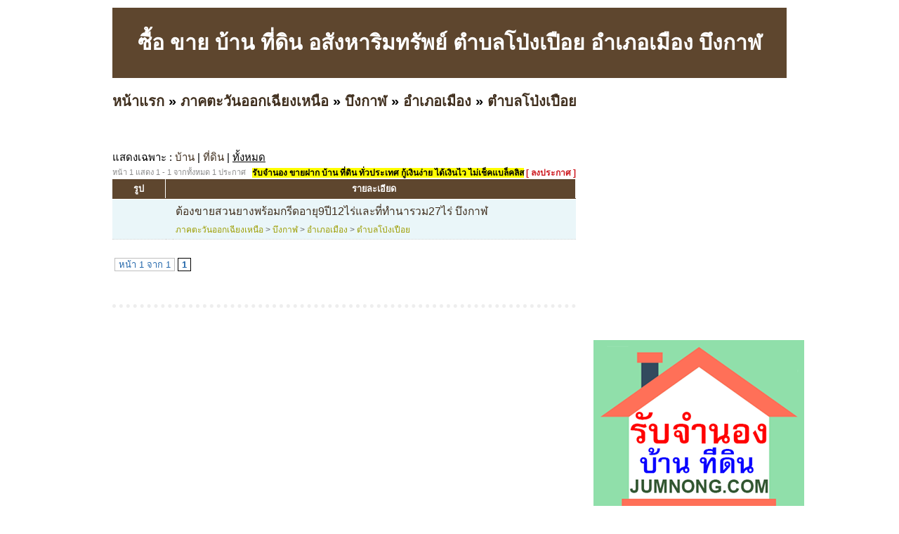

--- FILE ---
content_type: text/html; charset=UTF-8
request_url: https://www.chanood.com/category-3327.html
body_size: 2708
content:
<!DOCTYPE HTML PUBLIC "-//W3C//DTD XHTML 1.0 Transitional//EN" "http://www.w3.org/TR/xhtml1/DTD/xhtml1-transitional.dtd">
<html dir="ltr" xmlns="http://www.w3.org/1999/xhtml" lang="en-US"><head profile="http://gmpg.org/xfn/11">
<meta http-equiv="Content-Type" content="text/html; charset=UTF-8">
<title>ซื้อ ขาย บ้าน ที่ดิน อสังหาริมทรัพย์ ตำบลโป่งเปือย อำเภอเมือง บึงกาฬ</title>
<meta name="description" content="ประกาศ ซื้อ ขาย บ้าน ที่ดิน อสังหาริมทรัพย์ ตำบลโป่งเปือย อำเภอเมือง บึงกาฬ | ลงประกาศ ซื้อ ขาย บ้าน ที่ดิน อสังหาริมทรัพย์ ตำบลโป่งเปือย อำเภอเมือง บึงกาฬ ฟรี ได้ที่นี่ Chanood.com">
<link rel="stylesheet" href="style.css" type="text/css" media="screen">
<script async src="https://pagead2.googlesyndication.com/pagead/js/adsbygoogle.js?client=ca-pub-8128764820830120"
     crossorigin="anonymous"></script></head><body>
<div id="page">
<br>
<table width=960 height=100 bgcolor=#5E462E>
<tr><td align=center valign=middle><h1>ซื้อ ขาย บ้าน ที่ดิน อสังหาริมทรัพย์ ตำบลโป่งเปือย อำเภอเมือง บึงกาฬ</h1></td></tr>
</table>
<h2><a href="index.php" target=_self>หน้าแรก</a> &raquo; <a href="category-2630.html" target=_self>ภาคตะวันออกเฉียงเหนือ</a> &raquo; <a href="category-3322.html" target=_self>บึงกาฬ</a> &raquo; <a href="category-3326.html" target=_self>อำเภอเมือง</a> &raquo; <a href="category-3327.html" target=_self>ตำบลโป่งเปือย</a></h2><div id="sub_category"></div><br><div id="wrapper">
	<div id="content">
		
			<div class="post" id="post-details">		
<div id="sub_category"><font color=black>แสดงเฉพาะ</font> : <a href='https://chanood.com/house-3327.html'>บ้าน</a> | <a href='https://chanood.com/land-3327.html'>ที่ดิน</a> | <u>ทั้งหมด</u></div><div class="postmetadata">หน้า 1 แสดง 1 -  1 จากทั้งหมด 1 ประกาศ<div class="postmetadata2">&nbsp;<a href="https://www.jumnong.com" target=_blank title="รับจำนอง ขายฝาก บ้าน ที่ดิน ทั่วประเทศ กู้เงินง่าย ได้เงินไว ไม่เช็คแบล็คลิส" style="background:#ffff00; color:#000"><b>รับจำนอง ขายฝาก บ้าน ที่ดิน ทั่วประเทศ กู้เงินง่าย ได้เงินไว ไม่เช็คแบล็คลิส</b></a>&nbsp;<a href="add.php?rid=2630&pid=3322&aid=3326&tid=3327"><font color=#CE181E><b>[ ลงประกาศ ]</b></font></a></div></div>				

<div id="B3_table_data">
        <table width="100%" cellspacing="0" cellpadding="0" border="0" class="mrm_23_data">
          <tbody>
            <tr class="t_header">
              <td width="75">รูป</td>
              <td width="10" class="last_td">&nbsp;</td>
              <td>รายละเอียด</td>
            </tr>
			<tr>
			  <td class="td_header_line" colspan="3"></td>
			</tr>           

<tr class="t_data2">
              <td align="center"><div></div></td>
              <td align="center">&nbsp;</td>
              <td class="td_message" valign=top>
                <div class="topic_box"><a class="topic_link" target="_blank" href="ad-509bae7b9ce62e02610001df.html" title="ต้องขายสวนยางพร้อมกรีดอายุ9ปี12ไร่และที่ทำนารวม27ไร่ บึงกาฬ">ต้องขายสวนยางพร้อมกรีดอายุ9ปี12ไร่และที่ทำนารวม27ไร่ บึงกาฬ</a></div>
                <div class="tags_box"><a href="category-2630.html" title="บ้าน ที่ดิน อสังหาริมทรัพย์ ภาคตะวันออกเฉียงเหนือ"><span class="text_yellow">ภาคตะวันออกเฉียงเหนือ</span></a> > <a href="category-3322.html" title="บ้าน ที่ดิน อสังหาริมทรัพย์ บึงกาฬ"><span class="text_yellow">บึงกาฬ</span></a> > <a href="category-3326.html" title="บ้าน ที่ดิน อสังหาริมทรัพย์ อำเภอเมือง"><span class="text_yellow">อำเภอเมือง</span></a> > <a href="category-3327.html" title="บ้าน ที่ดิน อสังหาริมทรัพย์ ตำบลโป่งเปือย"><span class="text_yellow">ตำบลโป่งเปือย</span></a><br></div>
              </td>
            </tr>       			
			</tbody>
        </table>
      </div>

				
<div class="entry">

</div>	

<table border=0 width=100%><tr><td><div class="wp-pagenavi"><span class="pages">หน้า 1 จาก 1</span> <span class="current">1</span> </div></td></tr></table>		</div>

	</div>

	<div id="sidebar">
		<!-- ผู้สนับสนุน<br>-->
		<iframe src="//www.facebook.com/plugins/likebox.php?href=http%3A%2F%2Fwww.facebook.com%2Fpages%2FBaan9%2F1410510399163159&amp;width=295&amp;height=258&amp;show_faces=true&amp;colorscheme=light&amp;stream=false&amp;border_color&amp;header=false&amp;appId=273180056030247" scrolling="no" frameborder="0" style="border:none; overflow:hidden; width:295px; height:258px;" allowTransparency="true"></iframe>
<div class="clear"></div><br>
<a href="https://www.jumnong.com" target=_blank title="รับจำนอง ขายฝาก บ้าน ที่ดิน ทั่วประเทศ กู้เงินง่าย ได้เงินไว ไม่เช็คแบล็คลิส"><img src="images/banner300.png" title="รับจำนอง ขายฝาก บ้าน ที่ดิน ทั่วประเทศ กู้เงินง่าย ได้เงินไว ไม่เช็คแบล็คลิส"></a>
	<div class="clear"></div><br><div class="clear"></div><br>		<div class="clear"></div><br>
		คำค้น<br>
		<style type="text/css" media="screen">
#tagcloud {
    width: 275;
    background:#FFFFCC;
    color:#0066FF;
    padding: 10px;
    border: 1px solid #FFE7B6;
    text-align:center;
}

#tagcloud a:link, #tagcloud a:visited {
    text-decoration:none;
}

#tagcloud a:hover, #tagcloud a:active {
    text-decoration: underline;
    color: #000;
}

#tagcloud span {
    padding: 6px;
}

.smallest {
    font-size: 12px;
	color:#848484;
}

.small {
    font-size: 14px;
	color:#BB38BB;
}

.medium {
    font-size:16px;
	color:#2E7E90;	
}

.large {
    font-size:18px;
	color:#0000ff;
}

.largest {
    font-size:22px;
	color:#ff0000;
}
</style>
		<div class="clear"></div>
	</div>

<div class="clear"></div>
</div>

<div>
<center></center>
</div>

<div id="footer">
	<p>
		
<a href="https://www.chanood.com" title="บ้าน"><b>บ้าน</b></a> | 
<a href="https://www.chanood.com" title="ที่ดิน"><b>ที่ดิน</b></a> | 
<a href="https://www.chanood.com" title="อสังหาริมทรัพย์"><b>อสังหาริมทรัพย์</b></a>
<br>
<br><center><b>process:</b> 0.0182 sec<a href="https://www.chanood.com/archive.html">.</a>  :: <b>memory:</b> 3.79 MB</center><!-- Start of StatCounter Code for Google Sites -->
<script type="text/javascript">
var sc_project=8453392; 
var sc_invisible=1; 
var sc_security="80bf17c9"; 
var scJsHost = (("https:" == document.location.protocol) ?
"https://secure." : "http://www.");
document.write("<sc"+"ript type='text/javascript' src='" +
scJsHost +
"statcounter.com/counter/counter_xhtml.js'></"+"script>");</script>
<noscript><div class="statcounter"><a title="hit counter"
href="http://statcounter.com/free-hit-counter/"
class="statcounter"><img class="statcounter"
src="https://c.statcounter.com/8453392/0/80bf17c9/1/"
alt="hit counter" /></a></div></noscript>
<!-- End of StatCounter Code for Google Sites -->	</p>
</div>
</div>
<script defer src="https://static.cloudflareinsights.com/beacon.min.js/vcd15cbe7772f49c399c6a5babf22c1241717689176015" integrity="sha512-ZpsOmlRQV6y907TI0dKBHq9Md29nnaEIPlkf84rnaERnq6zvWvPUqr2ft8M1aS28oN72PdrCzSjY4U6VaAw1EQ==" data-cf-beacon='{"version":"2024.11.0","token":"09e1fcbd9fe14e7d8529b8b63c3f1853","r":1,"server_timing":{"name":{"cfCacheStatus":true,"cfEdge":true,"cfExtPri":true,"cfL4":true,"cfOrigin":true,"cfSpeedBrain":true},"location_startswith":null}}' crossorigin="anonymous"></script>
</body></html>


--- FILE ---
content_type: text/html; charset=utf-8
request_url: https://www.google.com/recaptcha/api2/aframe
body_size: 269
content:
<!DOCTYPE HTML><html><head><meta http-equiv="content-type" content="text/html; charset=UTF-8"></head><body><script nonce="MEZ7aX_GsZWjjEvlLMebNA">/** Anti-fraud and anti-abuse applications only. See google.com/recaptcha */ try{var clients={'sodar':'https://pagead2.googlesyndication.com/pagead/sodar?'};window.addEventListener("message",function(a){try{if(a.source===window.parent){var b=JSON.parse(a.data);var c=clients[b['id']];if(c){var d=document.createElement('img');d.src=c+b['params']+'&rc='+(localStorage.getItem("rc::a")?sessionStorage.getItem("rc::b"):"");window.document.body.appendChild(d);sessionStorage.setItem("rc::e",parseInt(sessionStorage.getItem("rc::e")||0)+1);localStorage.setItem("rc::h",'1768547613322');}}}catch(b){}});window.parent.postMessage("_grecaptcha_ready", "*");}catch(b){}</script></body></html>